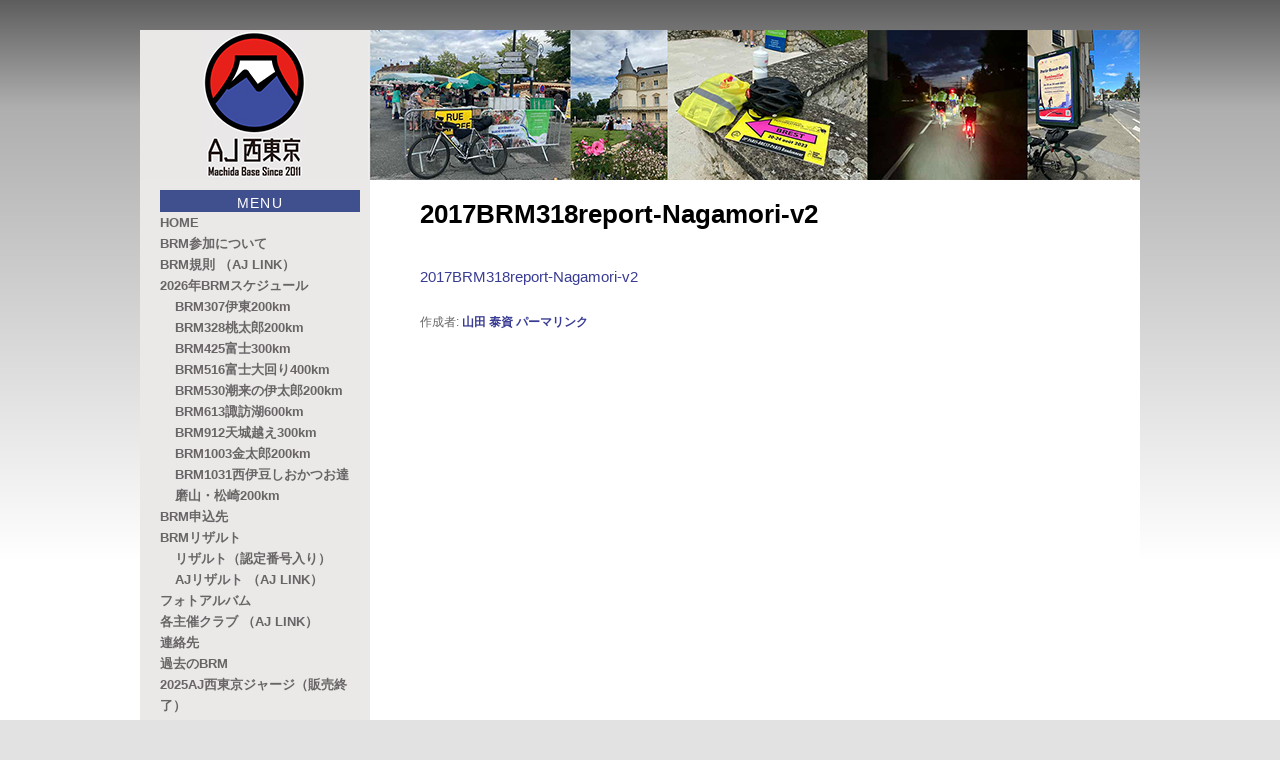

--- FILE ---
content_type: text/html; charset=UTF-8
request_url: https://ajnishitokyo.org/2017brm318report-nagamori-v2/
body_size: 10951
content:
<!DOCTYPE html>
<!--[if IE 6]>
<html id="ie6" lang="ja">
<![endif]-->
<!--[if IE 7]>
<html id="ie7" lang="ja">
<![endif]-->
<!--[if IE 8]>
<html id="ie8" lang="ja">
<![endif]-->
<!--[if !(IE 6) & !(IE 7) & !(IE 8)]><!-->
<html lang="ja">
<!--<![endif]-->
<head>
<meta charset="UTF-8" />
<meta name="viewport" content="width=device-width" />
<title>2017BRM318report-Nagamori-v2 | AJ西東京</title>
<link rel="profile" href="http://gmpg.org/xfn/11" />
<link rel="stylesheet" type="text/css" media="all" href="https://ajnishitokyo.org/17/wp-content/themes/ajnishitokyo/style.css" />
<link rel="pingback" href="https://ajnishitokyo.org/17/xmlrpc.php" />
<!--[if lt IE 9]>
<script src="https://ajnishitokyo.org/17/wp-content/themes/twentyeleven/js/html5.js" type="text/javascript"></script>
<![endif]-->
<meta name='robots' content='max-image-preview:large' />
	<style>img:is([sizes="auto" i], [sizes^="auto," i]) { contain-intrinsic-size: 3000px 1500px }</style>
	<link rel='dns-prefetch' href='//stats.wp.com' />
<link rel='dns-prefetch' href='//v0.wordpress.com' />
<link rel="alternate" type="application/rss+xml" title="AJ西東京 &raquo; フィード" href="https://ajnishitokyo.org/feed/" />
<link rel="alternate" type="application/rss+xml" title="AJ西東京 &raquo; コメントフィード" href="https://ajnishitokyo.org/comments/feed/" />
<script type="text/javascript">
/* <![CDATA[ */
window._wpemojiSettings = {"baseUrl":"https:\/\/s.w.org\/images\/core\/emoji\/16.0.1\/72x72\/","ext":".png","svgUrl":"https:\/\/s.w.org\/images\/core\/emoji\/16.0.1\/svg\/","svgExt":".svg","source":{"concatemoji":"https:\/\/ajnishitokyo.org\/17\/wp-includes\/js\/wp-emoji-release.min.js?ver=6.8.3"}};
/*! This file is auto-generated */
!function(s,n){var o,i,e;function c(e){try{var t={supportTests:e,timestamp:(new Date).valueOf()};sessionStorage.setItem(o,JSON.stringify(t))}catch(e){}}function p(e,t,n){e.clearRect(0,0,e.canvas.width,e.canvas.height),e.fillText(t,0,0);var t=new Uint32Array(e.getImageData(0,0,e.canvas.width,e.canvas.height).data),a=(e.clearRect(0,0,e.canvas.width,e.canvas.height),e.fillText(n,0,0),new Uint32Array(e.getImageData(0,0,e.canvas.width,e.canvas.height).data));return t.every(function(e,t){return e===a[t]})}function u(e,t){e.clearRect(0,0,e.canvas.width,e.canvas.height),e.fillText(t,0,0);for(var n=e.getImageData(16,16,1,1),a=0;a<n.data.length;a++)if(0!==n.data[a])return!1;return!0}function f(e,t,n,a){switch(t){case"flag":return n(e,"\ud83c\udff3\ufe0f\u200d\u26a7\ufe0f","\ud83c\udff3\ufe0f\u200b\u26a7\ufe0f")?!1:!n(e,"\ud83c\udde8\ud83c\uddf6","\ud83c\udde8\u200b\ud83c\uddf6")&&!n(e,"\ud83c\udff4\udb40\udc67\udb40\udc62\udb40\udc65\udb40\udc6e\udb40\udc67\udb40\udc7f","\ud83c\udff4\u200b\udb40\udc67\u200b\udb40\udc62\u200b\udb40\udc65\u200b\udb40\udc6e\u200b\udb40\udc67\u200b\udb40\udc7f");case"emoji":return!a(e,"\ud83e\udedf")}return!1}function g(e,t,n,a){var r="undefined"!=typeof WorkerGlobalScope&&self instanceof WorkerGlobalScope?new OffscreenCanvas(300,150):s.createElement("canvas"),o=r.getContext("2d",{willReadFrequently:!0}),i=(o.textBaseline="top",o.font="600 32px Arial",{});return e.forEach(function(e){i[e]=t(o,e,n,a)}),i}function t(e){var t=s.createElement("script");t.src=e,t.defer=!0,s.head.appendChild(t)}"undefined"!=typeof Promise&&(o="wpEmojiSettingsSupports",i=["flag","emoji"],n.supports={everything:!0,everythingExceptFlag:!0},e=new Promise(function(e){s.addEventListener("DOMContentLoaded",e,{once:!0})}),new Promise(function(t){var n=function(){try{var e=JSON.parse(sessionStorage.getItem(o));if("object"==typeof e&&"number"==typeof e.timestamp&&(new Date).valueOf()<e.timestamp+604800&&"object"==typeof e.supportTests)return e.supportTests}catch(e){}return null}();if(!n){if("undefined"!=typeof Worker&&"undefined"!=typeof OffscreenCanvas&&"undefined"!=typeof URL&&URL.createObjectURL&&"undefined"!=typeof Blob)try{var e="postMessage("+g.toString()+"("+[JSON.stringify(i),f.toString(),p.toString(),u.toString()].join(",")+"));",a=new Blob([e],{type:"text/javascript"}),r=new Worker(URL.createObjectURL(a),{name:"wpTestEmojiSupports"});return void(r.onmessage=function(e){c(n=e.data),r.terminate(),t(n)})}catch(e){}c(n=g(i,f,p,u))}t(n)}).then(function(e){for(var t in e)n.supports[t]=e[t],n.supports.everything=n.supports.everything&&n.supports[t],"flag"!==t&&(n.supports.everythingExceptFlag=n.supports.everythingExceptFlag&&n.supports[t]);n.supports.everythingExceptFlag=n.supports.everythingExceptFlag&&!n.supports.flag,n.DOMReady=!1,n.readyCallback=function(){n.DOMReady=!0}}).then(function(){return e}).then(function(){var e;n.supports.everything||(n.readyCallback(),(e=n.source||{}).concatemoji?t(e.concatemoji):e.wpemoji&&e.twemoji&&(t(e.twemoji),t(e.wpemoji)))}))}((window,document),window._wpemojiSettings);
/* ]]> */
</script>
<style id='wp-emoji-styles-inline-css' type='text/css'>

	img.wp-smiley, img.emoji {
		display: inline !important;
		border: none !important;
		box-shadow: none !important;
		height: 1em !important;
		width: 1em !important;
		margin: 0 0.07em !important;
		vertical-align: -0.1em !important;
		background: none !important;
		padding: 0 !important;
	}
</style>
<link rel='stylesheet' id='wp-block-library-css' href='https://ajnishitokyo.org/17/wp-includes/css/dist/block-library/style.min.css?ver=6.8.3' type='text/css' media='all' />
<style id='wp-block-library-theme-inline-css' type='text/css'>
.wp-block-audio :where(figcaption){color:#555;font-size:13px;text-align:center}.is-dark-theme .wp-block-audio :where(figcaption){color:#ffffffa6}.wp-block-audio{margin:0 0 1em}.wp-block-code{border:1px solid #ccc;border-radius:4px;font-family:Menlo,Consolas,monaco,monospace;padding:.8em 1em}.wp-block-embed :where(figcaption){color:#555;font-size:13px;text-align:center}.is-dark-theme .wp-block-embed :where(figcaption){color:#ffffffa6}.wp-block-embed{margin:0 0 1em}.blocks-gallery-caption{color:#555;font-size:13px;text-align:center}.is-dark-theme .blocks-gallery-caption{color:#ffffffa6}:root :where(.wp-block-image figcaption){color:#555;font-size:13px;text-align:center}.is-dark-theme :root :where(.wp-block-image figcaption){color:#ffffffa6}.wp-block-image{margin:0 0 1em}.wp-block-pullquote{border-bottom:4px solid;border-top:4px solid;color:currentColor;margin-bottom:1.75em}.wp-block-pullquote cite,.wp-block-pullquote footer,.wp-block-pullquote__citation{color:currentColor;font-size:.8125em;font-style:normal;text-transform:uppercase}.wp-block-quote{border-left:.25em solid;margin:0 0 1.75em;padding-left:1em}.wp-block-quote cite,.wp-block-quote footer{color:currentColor;font-size:.8125em;font-style:normal;position:relative}.wp-block-quote:where(.has-text-align-right){border-left:none;border-right:.25em solid;padding-left:0;padding-right:1em}.wp-block-quote:where(.has-text-align-center){border:none;padding-left:0}.wp-block-quote.is-large,.wp-block-quote.is-style-large,.wp-block-quote:where(.is-style-plain){border:none}.wp-block-search .wp-block-search__label{font-weight:700}.wp-block-search__button{border:1px solid #ccc;padding:.375em .625em}:where(.wp-block-group.has-background){padding:1.25em 2.375em}.wp-block-separator.has-css-opacity{opacity:.4}.wp-block-separator{border:none;border-bottom:2px solid;margin-left:auto;margin-right:auto}.wp-block-separator.has-alpha-channel-opacity{opacity:1}.wp-block-separator:not(.is-style-wide):not(.is-style-dots){width:100px}.wp-block-separator.has-background:not(.is-style-dots){border-bottom:none;height:1px}.wp-block-separator.has-background:not(.is-style-wide):not(.is-style-dots){height:2px}.wp-block-table{margin:0 0 1em}.wp-block-table td,.wp-block-table th{word-break:normal}.wp-block-table :where(figcaption){color:#555;font-size:13px;text-align:center}.is-dark-theme .wp-block-table :where(figcaption){color:#ffffffa6}.wp-block-video :where(figcaption){color:#555;font-size:13px;text-align:center}.is-dark-theme .wp-block-video :where(figcaption){color:#ffffffa6}.wp-block-video{margin:0 0 1em}:root :where(.wp-block-template-part.has-background){margin-bottom:0;margin-top:0;padding:1.25em 2.375em}
</style>
<style id='classic-theme-styles-inline-css' type='text/css'>
/*! This file is auto-generated */
.wp-block-button__link{color:#fff;background-color:#32373c;border-radius:9999px;box-shadow:none;text-decoration:none;padding:calc(.667em + 2px) calc(1.333em + 2px);font-size:1.125em}.wp-block-file__button{background:#32373c;color:#fff;text-decoration:none}
</style>
<link rel='stylesheet' id='mediaelement-css' href='https://ajnishitokyo.org/17/wp-includes/js/mediaelement/mediaelementplayer-legacy.min.css?ver=4.2.17' type='text/css' media='all' />
<link rel='stylesheet' id='wp-mediaelement-css' href='https://ajnishitokyo.org/17/wp-includes/js/mediaelement/wp-mediaelement.min.css?ver=6.8.3' type='text/css' media='all' />
<style id='jetpack-sharing-buttons-style-inline-css' type='text/css'>
.jetpack-sharing-buttons__services-list{display:flex;flex-direction:row;flex-wrap:wrap;gap:0;list-style-type:none;margin:5px;padding:0}.jetpack-sharing-buttons__services-list.has-small-icon-size{font-size:12px}.jetpack-sharing-buttons__services-list.has-normal-icon-size{font-size:16px}.jetpack-sharing-buttons__services-list.has-large-icon-size{font-size:24px}.jetpack-sharing-buttons__services-list.has-huge-icon-size{font-size:36px}@media print{.jetpack-sharing-buttons__services-list{display:none!important}}.editor-styles-wrapper .wp-block-jetpack-sharing-buttons{gap:0;padding-inline-start:0}ul.jetpack-sharing-buttons__services-list.has-background{padding:1.25em 2.375em}
</style>
<style id='global-styles-inline-css' type='text/css'>
:root{--wp--preset--aspect-ratio--square: 1;--wp--preset--aspect-ratio--4-3: 4/3;--wp--preset--aspect-ratio--3-4: 3/4;--wp--preset--aspect-ratio--3-2: 3/2;--wp--preset--aspect-ratio--2-3: 2/3;--wp--preset--aspect-ratio--16-9: 16/9;--wp--preset--aspect-ratio--9-16: 9/16;--wp--preset--color--black: #000;--wp--preset--color--cyan-bluish-gray: #abb8c3;--wp--preset--color--white: #fff;--wp--preset--color--pale-pink: #f78da7;--wp--preset--color--vivid-red: #cf2e2e;--wp--preset--color--luminous-vivid-orange: #ff6900;--wp--preset--color--luminous-vivid-amber: #fcb900;--wp--preset--color--light-green-cyan: #7bdcb5;--wp--preset--color--vivid-green-cyan: #00d084;--wp--preset--color--pale-cyan-blue: #8ed1fc;--wp--preset--color--vivid-cyan-blue: #0693e3;--wp--preset--color--vivid-purple: #9b51e0;--wp--preset--color--blue: #1982d1;--wp--preset--color--dark-gray: #373737;--wp--preset--color--medium-gray: #666;--wp--preset--color--light-gray: #e2e2e2;--wp--preset--gradient--vivid-cyan-blue-to-vivid-purple: linear-gradient(135deg,rgba(6,147,227,1) 0%,rgb(155,81,224) 100%);--wp--preset--gradient--light-green-cyan-to-vivid-green-cyan: linear-gradient(135deg,rgb(122,220,180) 0%,rgb(0,208,130) 100%);--wp--preset--gradient--luminous-vivid-amber-to-luminous-vivid-orange: linear-gradient(135deg,rgba(252,185,0,1) 0%,rgba(255,105,0,1) 100%);--wp--preset--gradient--luminous-vivid-orange-to-vivid-red: linear-gradient(135deg,rgba(255,105,0,1) 0%,rgb(207,46,46) 100%);--wp--preset--gradient--very-light-gray-to-cyan-bluish-gray: linear-gradient(135deg,rgb(238,238,238) 0%,rgb(169,184,195) 100%);--wp--preset--gradient--cool-to-warm-spectrum: linear-gradient(135deg,rgb(74,234,220) 0%,rgb(151,120,209) 20%,rgb(207,42,186) 40%,rgb(238,44,130) 60%,rgb(251,105,98) 80%,rgb(254,248,76) 100%);--wp--preset--gradient--blush-light-purple: linear-gradient(135deg,rgb(255,206,236) 0%,rgb(152,150,240) 100%);--wp--preset--gradient--blush-bordeaux: linear-gradient(135deg,rgb(254,205,165) 0%,rgb(254,45,45) 50%,rgb(107,0,62) 100%);--wp--preset--gradient--luminous-dusk: linear-gradient(135deg,rgb(255,203,112) 0%,rgb(199,81,192) 50%,rgb(65,88,208) 100%);--wp--preset--gradient--pale-ocean: linear-gradient(135deg,rgb(255,245,203) 0%,rgb(182,227,212) 50%,rgb(51,167,181) 100%);--wp--preset--gradient--electric-grass: linear-gradient(135deg,rgb(202,248,128) 0%,rgb(113,206,126) 100%);--wp--preset--gradient--midnight: linear-gradient(135deg,rgb(2,3,129) 0%,rgb(40,116,252) 100%);--wp--preset--font-size--small: 13px;--wp--preset--font-size--medium: 20px;--wp--preset--font-size--large: 36px;--wp--preset--font-size--x-large: 42px;--wp--preset--spacing--20: 0.44rem;--wp--preset--spacing--30: 0.67rem;--wp--preset--spacing--40: 1rem;--wp--preset--spacing--50: 1.5rem;--wp--preset--spacing--60: 2.25rem;--wp--preset--spacing--70: 3.38rem;--wp--preset--spacing--80: 5.06rem;--wp--preset--shadow--natural: 6px 6px 9px rgba(0, 0, 0, 0.2);--wp--preset--shadow--deep: 12px 12px 50px rgba(0, 0, 0, 0.4);--wp--preset--shadow--sharp: 6px 6px 0px rgba(0, 0, 0, 0.2);--wp--preset--shadow--outlined: 6px 6px 0px -3px rgba(255, 255, 255, 1), 6px 6px rgba(0, 0, 0, 1);--wp--preset--shadow--crisp: 6px 6px 0px rgba(0, 0, 0, 1);}:where(.is-layout-flex){gap: 0.5em;}:where(.is-layout-grid){gap: 0.5em;}body .is-layout-flex{display: flex;}.is-layout-flex{flex-wrap: wrap;align-items: center;}.is-layout-flex > :is(*, div){margin: 0;}body .is-layout-grid{display: grid;}.is-layout-grid > :is(*, div){margin: 0;}:where(.wp-block-columns.is-layout-flex){gap: 2em;}:where(.wp-block-columns.is-layout-grid){gap: 2em;}:where(.wp-block-post-template.is-layout-flex){gap: 1.25em;}:where(.wp-block-post-template.is-layout-grid){gap: 1.25em;}.has-black-color{color: var(--wp--preset--color--black) !important;}.has-cyan-bluish-gray-color{color: var(--wp--preset--color--cyan-bluish-gray) !important;}.has-white-color{color: var(--wp--preset--color--white) !important;}.has-pale-pink-color{color: var(--wp--preset--color--pale-pink) !important;}.has-vivid-red-color{color: var(--wp--preset--color--vivid-red) !important;}.has-luminous-vivid-orange-color{color: var(--wp--preset--color--luminous-vivid-orange) !important;}.has-luminous-vivid-amber-color{color: var(--wp--preset--color--luminous-vivid-amber) !important;}.has-light-green-cyan-color{color: var(--wp--preset--color--light-green-cyan) !important;}.has-vivid-green-cyan-color{color: var(--wp--preset--color--vivid-green-cyan) !important;}.has-pale-cyan-blue-color{color: var(--wp--preset--color--pale-cyan-blue) !important;}.has-vivid-cyan-blue-color{color: var(--wp--preset--color--vivid-cyan-blue) !important;}.has-vivid-purple-color{color: var(--wp--preset--color--vivid-purple) !important;}.has-black-background-color{background-color: var(--wp--preset--color--black) !important;}.has-cyan-bluish-gray-background-color{background-color: var(--wp--preset--color--cyan-bluish-gray) !important;}.has-white-background-color{background-color: var(--wp--preset--color--white) !important;}.has-pale-pink-background-color{background-color: var(--wp--preset--color--pale-pink) !important;}.has-vivid-red-background-color{background-color: var(--wp--preset--color--vivid-red) !important;}.has-luminous-vivid-orange-background-color{background-color: var(--wp--preset--color--luminous-vivid-orange) !important;}.has-luminous-vivid-amber-background-color{background-color: var(--wp--preset--color--luminous-vivid-amber) !important;}.has-light-green-cyan-background-color{background-color: var(--wp--preset--color--light-green-cyan) !important;}.has-vivid-green-cyan-background-color{background-color: var(--wp--preset--color--vivid-green-cyan) !important;}.has-pale-cyan-blue-background-color{background-color: var(--wp--preset--color--pale-cyan-blue) !important;}.has-vivid-cyan-blue-background-color{background-color: var(--wp--preset--color--vivid-cyan-blue) !important;}.has-vivid-purple-background-color{background-color: var(--wp--preset--color--vivid-purple) !important;}.has-black-border-color{border-color: var(--wp--preset--color--black) !important;}.has-cyan-bluish-gray-border-color{border-color: var(--wp--preset--color--cyan-bluish-gray) !important;}.has-white-border-color{border-color: var(--wp--preset--color--white) !important;}.has-pale-pink-border-color{border-color: var(--wp--preset--color--pale-pink) !important;}.has-vivid-red-border-color{border-color: var(--wp--preset--color--vivid-red) !important;}.has-luminous-vivid-orange-border-color{border-color: var(--wp--preset--color--luminous-vivid-orange) !important;}.has-luminous-vivid-amber-border-color{border-color: var(--wp--preset--color--luminous-vivid-amber) !important;}.has-light-green-cyan-border-color{border-color: var(--wp--preset--color--light-green-cyan) !important;}.has-vivid-green-cyan-border-color{border-color: var(--wp--preset--color--vivid-green-cyan) !important;}.has-pale-cyan-blue-border-color{border-color: var(--wp--preset--color--pale-cyan-blue) !important;}.has-vivid-cyan-blue-border-color{border-color: var(--wp--preset--color--vivid-cyan-blue) !important;}.has-vivid-purple-border-color{border-color: var(--wp--preset--color--vivid-purple) !important;}.has-vivid-cyan-blue-to-vivid-purple-gradient-background{background: var(--wp--preset--gradient--vivid-cyan-blue-to-vivid-purple) !important;}.has-light-green-cyan-to-vivid-green-cyan-gradient-background{background: var(--wp--preset--gradient--light-green-cyan-to-vivid-green-cyan) !important;}.has-luminous-vivid-amber-to-luminous-vivid-orange-gradient-background{background: var(--wp--preset--gradient--luminous-vivid-amber-to-luminous-vivid-orange) !important;}.has-luminous-vivid-orange-to-vivid-red-gradient-background{background: var(--wp--preset--gradient--luminous-vivid-orange-to-vivid-red) !important;}.has-very-light-gray-to-cyan-bluish-gray-gradient-background{background: var(--wp--preset--gradient--very-light-gray-to-cyan-bluish-gray) !important;}.has-cool-to-warm-spectrum-gradient-background{background: var(--wp--preset--gradient--cool-to-warm-spectrum) !important;}.has-blush-light-purple-gradient-background{background: var(--wp--preset--gradient--blush-light-purple) !important;}.has-blush-bordeaux-gradient-background{background: var(--wp--preset--gradient--blush-bordeaux) !important;}.has-luminous-dusk-gradient-background{background: var(--wp--preset--gradient--luminous-dusk) !important;}.has-pale-ocean-gradient-background{background: var(--wp--preset--gradient--pale-ocean) !important;}.has-electric-grass-gradient-background{background: var(--wp--preset--gradient--electric-grass) !important;}.has-midnight-gradient-background{background: var(--wp--preset--gradient--midnight) !important;}.has-small-font-size{font-size: var(--wp--preset--font-size--small) !important;}.has-medium-font-size{font-size: var(--wp--preset--font-size--medium) !important;}.has-large-font-size{font-size: var(--wp--preset--font-size--large) !important;}.has-x-large-font-size{font-size: var(--wp--preset--font-size--x-large) !important;}
:where(.wp-block-post-template.is-layout-flex){gap: 1.25em;}:where(.wp-block-post-template.is-layout-grid){gap: 1.25em;}
:where(.wp-block-columns.is-layout-flex){gap: 2em;}:where(.wp-block-columns.is-layout-grid){gap: 2em;}
:root :where(.wp-block-pullquote){font-size: 1.5em;line-height: 1.6;}
</style>
<link rel='stylesheet' id='bbp-default-css' href='https://ajnishitokyo.org/17/wp-content/plugins/bbpress/templates/default/css/bbpress.min.css?ver=2.6.13' type='text/css' media='all' />
<link rel='stylesheet' id='embedpress-style-css' href='https://ajnishitokyo.org/17/wp-content/plugins/embedpress/assets/css/embedpress.css?ver=4.2.7' type='text/css' media='all' />
<link rel='stylesheet' id='twentyeleven-block-style-css' href='https://ajnishitokyo.org/17/wp-content/themes/twentyeleven/blocks.css?ver=20240703' type='text/css' media='all' />
<link rel='stylesheet' id='gdatt-attachments-css' href='https://ajnishitokyo.org/17/wp-content/plugins/gd-bbpress-attachments/css/front.min.css?ver=4.9_b2800_free' type='text/css' media='all' />
<link rel='stylesheet' id='dashicons-css' href='https://ajnishitokyo.org/17/wp-includes/css/dashicons.min.css?ver=6.8.3' type='text/css' media='all' />
<script type="text/javascript" src="https://ajnishitokyo.org/17/wp-content/plugins/svg-support/vendor/DOMPurify/DOMPurify.min.js?ver=2.5.8" id="bodhi-dompurify-library-js"></script>
<script type="text/javascript" src="https://ajnishitokyo.org/17/wp-includes/js/jquery/jquery.min.js?ver=3.7.1" id="jquery-core-js"></script>
<script type="text/javascript" src="https://ajnishitokyo.org/17/wp-includes/js/jquery/jquery-migrate.min.js?ver=3.4.1" id="jquery-migrate-js"></script>
<script type="text/javascript" id="bodhi_svg_inline-js-extra">
/* <![CDATA[ */
var svgSettings = {"skipNested":""};
/* ]]> */
</script>
<script type="text/javascript" src="https://ajnishitokyo.org/17/wp-content/plugins/svg-support/js/min/svgs-inline-min.js" id="bodhi_svg_inline-js"></script>
<script type="text/javascript" id="bodhi_svg_inline-js-after">
/* <![CDATA[ */
cssTarget={"Bodhi":"img.style-svg","ForceInlineSVG":"style-svg"};ForceInlineSVGActive="false";frontSanitizationEnabled="on";
/* ]]> */
</script>
<link rel="https://api.w.org/" href="https://ajnishitokyo.org/wp-json/" /><link rel="alternate" title="JSON" type="application/json" href="https://ajnishitokyo.org/wp-json/wp/v2/media/2050" /><link rel="EditURI" type="application/rsd+xml" title="RSD" href="https://ajnishitokyo.org/17/xmlrpc.php?rsd" />
<meta name="generator" content="WordPress 6.8.3" />
<link rel='shortlink' href='https://wp.me/aaBCPQ-x4' />
<!-- Favicon Rotator -->
<link rel="shortcut icon" href="https://ajnishitokyo.org/17/wp-content/uploads/favicon-16x16.ico" />
<!-- End Favicon Rotator -->
	<style>img#wpstats{display:none}</style>
			<style>
		/* Link color */
		a,
		#site-title a:focus,
		#site-title a:hover,
		#site-title a:active,
		.entry-title a:hover,
		.entry-title a:focus,
		.entry-title a:active,
		.widget_twentyeleven_ephemera .comments-link a:hover,
		section.recent-posts .other-recent-posts a[rel="bookmark"]:hover,
		section.recent-posts .other-recent-posts .comments-link a:hover,
		.format-image footer.entry-meta a:hover,
		#site-generator a:hover {
			color: #393c93;
		}
		section.recent-posts .other-recent-posts .comments-link a:hover {
			border-color: #393c93;
		}
		article.feature-image.small .entry-summary p a:hover,
		.entry-header .comments-link a:hover,
		.entry-header .comments-link a:focus,
		.entry-header .comments-link a:active,
		.feature-slider a.active {
			background-color: #393c93;
		}
	</style>
	<style type="text/css">.broken_link, a.broken_link {
	text-decoration: line-through;
}</style>		<style type="text/css" id="twentyeleven-header-css">
				#site-title,
		#site-description {
			position: absolute;
			clip-path: inset(50%);
		}
				</style>
		<style type="text/css" id="custom-background-css">
body.custom-background { background-image: url("https://ajnishitokyo.org/16/wp-content/uploads/2014/10/wallppr005.gif"); background-position: left top; background-size: auto; background-repeat: repeat; background-attachment: fixed; }
</style>
			<style type="text/css" id="wp-custom-css">
			.blink {
	-webkit-animation: blink 1s ease infinite;
	animation: blink 1s ease infinite;
}
@-webkit-keyframes blink {
	0% {opacity: 0;}
	100% {opacity: 1;}
}
@keyframes blink {
	0% {opacity: 0;}
	100% {opacity: 1;}
}		</style>
		</head>

<body class="attachment wp-singular attachment-template-default single single-attachment postid-2050 attachmentid-2050 attachment-pdf custom-background wp-embed-responsive wp-theme-twentyeleven wp-child-theme-ajnishitokyo singular two-column left-sidebar">
<div id="page" class="hfeed">
	<header id="branding" role="banner">
			<hgroup>
				<h1 id="site-title"><span><a href="https://ajnishitokyo.org/" rel="home">AJ西東京</a></span></h1>
				<h2 id="site-description">このサイトは、オダックスジャパン西東京主催のブルベ情報を発信しています。XServer</h2>
			</hgroup>

						<!-- /* <a href="https://ajnishitokyo.org/"> */ -->
			<!-- <a href="https://ajnishitokyo.org/17/wp-content/uploads/ajnt_logo.svg"> -->
							<a href="https://ajnishitokyo.org/">
			

									<img src="https://ajnishitokyo.org/17/wp-content/uploads/header2024_1000-2.jpg" width="1000" height="150" alt="AJ西東京" />
							</a>
			
							<div class="only-search with-image">
					<form method="get" id="searchform" action="https://ajnishitokyo.org/">
		<label for="s" class="assistive-text">検索</label>
		<input type="text" class="field" name="s" id="s" placeholder="検索" />
		<input type="submit" class="submit" name="submit" id="searchsubmit" value="検索" />
	</form>
				</div>
			
			<nav id="access" role="navigation">
				<h3 class="assistive-text">メインメニュー</h3>
								<div class="skip-link"><a class="assistive-text" href="#content">メインコンテンツへ移動</a></div>
												<div class="menu-aj%e8%a5%bf%e6%9d%b1%e4%ba%ac2026%e3%83%a1%e3%82%a4%e3%83%b3%e3%83%a1%e3%83%8b%e3%83%a5%e3%83%bc-container"><ul id="menu-aj%e8%a5%bf%e6%9d%b1%e4%ba%ac2026%e3%83%a1%e3%82%a4%e3%83%b3%e3%83%a1%e3%83%8b%e3%83%a5%e3%83%bc" class="menu"><li id="menu-item-8743" class="menu-item menu-item-type-custom menu-item-object-custom menu-item-home menu-item-8743"><a href="https://ajnishitokyo.org/">HOME</a></li>
<li id="menu-item-8744" class="menu-item menu-item-type-post_type menu-item-object-page menu-item-8744"><a href="https://ajnishitokyo.org/notice/">BRM参加について</a></li>
<li id="menu-item-8745" class="menu-item menu-item-type-custom menu-item-object-custom menu-item-8745"><a href="http://www.audax-japan.org/brevet/brm/brm-part-regulation/">BRM規則 （AJ LINK）</a></li>
<li id="menu-item-8765" class="menu-item menu-item-type-post_type menu-item-object-page menu-item-has-children menu-item-8765"><a href="https://ajnishitokyo.org/2026brm/">2026年BRMスケジュール</a>
<ul class="sub-menu">
	<li id="menu-item-8772" class="menu-item menu-item-type-post_type menu-item-object-page menu-item-8772"><a href="https://ajnishitokyo.org/2026brm/brm307/">BRM307伊東200km</a></li>
	<li id="menu-item-8771" class="menu-item menu-item-type-post_type menu-item-object-page menu-item-8771"><a href="https://ajnishitokyo.org/2026brm/brm328/">BRM328桃太郎200km</a></li>
	<li id="menu-item-8769" class="menu-item menu-item-type-post_type menu-item-object-page menu-item-8769"><a href="https://ajnishitokyo.org/2026brm/brm425/">BRM425富士300km</a></li>
	<li id="menu-item-8770" class="menu-item menu-item-type-post_type menu-item-object-page menu-item-8770"><a href="https://ajnishitokyo.org/2026brm/brm516/">BRM516富士大回り400km</a></li>
	<li id="menu-item-8768" class="menu-item menu-item-type-post_type menu-item-object-page menu-item-8768"><a href="https://ajnishitokyo.org/2026brm/brm530/">BRM530潮来の伊太郎200km</a></li>
	<li id="menu-item-8767" class="menu-item menu-item-type-post_type menu-item-object-page menu-item-8767"><a href="https://ajnishitokyo.org/2026brm/brm613/">BRM613諏訪湖600km</a></li>
	<li id="menu-item-8766" class="menu-item menu-item-type-post_type menu-item-object-page menu-item-8766"><a href="https://ajnishitokyo.org/2026brm/brm912/">BRM912天城越え300km</a></li>
	<li id="menu-item-8774" class="menu-item menu-item-type-post_type menu-item-object-page menu-item-8774"><a href="https://ajnishitokyo.org/2026brm/brm1004/">BRM1003金太郎200km</a></li>
	<li id="menu-item-8773" class="menu-item menu-item-type-post_type menu-item-object-page menu-item-8773"><a href="https://ajnishitokyo.org/2026brm/brm1031/">BRM1031西伊豆しおかつお達磨山・松崎200km</a></li>
</ul>
</li>
<li id="menu-item-8756" class="menu-item menu-item-type-post_type menu-item-object-page menu-item-8756"><a href="https://ajnishitokyo.org/entry/">BRM申込先</a></li>
<li id="menu-item-8757" class="menu-item menu-item-type-custom menu-item-object-custom menu-item-has-children menu-item-8757"><a href="/homologation">BRMリザルト</a>
<ul class="sub-menu">
	<li id="menu-item-8758" class="menu-item menu-item-type-post_type menu-item-object-page menu-item-8758"><a href="https://ajnishitokyo.org/homologation-2/">リザルト（認定番号入り）</a></li>
	<li id="menu-item-8759" class="menu-item menu-item-type-custom menu-item-object-custom menu-item-8759"><a href="https://www.audax-japan.org/result-db/">AJリザルト （AJ LINK）</a></li>
</ul>
</li>
<li id="menu-item-8760" class="menu-item menu-item-type-post_type menu-item-object-page menu-item-8760"><a href="https://ajnishitokyo.org/photos/">フォトアルバム</a></li>
<li id="menu-item-8761" class="menu-item menu-item-type-custom menu-item-object-custom menu-item-8761"><a href="http://www.audax-japan.org/aj/organizers/">各主催クラブ （AJ LINK）</a></li>
<li id="menu-item-8762" class="menu-item menu-item-type-post_type menu-item-object-page menu-item-8762"><a href="https://ajnishitokyo.org/contact/">連絡先</a></li>
<li id="menu-item-8763" class="menu-item menu-item-type-post_type menu-item-object-page menu-item-8763"><a href="https://ajnishitokyo.org/pastbrm/">過去のBRM</a></li>
<li id="menu-item-8764" class="menu-item menu-item-type-post_type menu-item-object-page menu-item-8764"><a href="https://ajnishitokyo.org/ajnishitokyo-jersey-2025/">2025AJ西東京ジャージ（販売終了）</a></li>
</ul></div>			</nav><!-- #access -->
	</header><!-- #branding -->


	<div id="main">

		<div id="primary">
			<div id="content" role="main">

				
					<nav id="nav-single">
						<h3 class="assistive-text">投稿ナビゲーション</h3>
						<span class="nav-previous"><a href="https://ajnishitokyo.org/2017brm318report-nagamori-v2/" rel="prev"><span class="meta-nav">&larr;</span> 前へ</a></span>
						<span class="nav-next"></span>
					</nav><!-- #nav-single -->

					
<article id="post-2050" class="post-2050 attachment type-attachment status-inherit hentry">
	<header class="entry-header">
		<h1 class="entry-title">2017BRM318report-Nagamori-v2</h1>

			</header><!-- .entry-header -->

	<div class="entry-content">
		<p class="attachment"><a href='https://ajnishitokyo.org/17/wp-content/uploads/2017/BRM318/2017BRM318report-Nagamori-v2.pdf'>2017BRM318report-Nagamori-v2</a></p>
			</div><!-- .entry-content -->

	<footer class="entry-meta">
		作成者: <a href="https://ajnishitokyo.org/author/yamadat-nishitokyo/">山田 泰資</a> <a href="https://ajnishitokyo.org/2017brm318report-nagamori-v2/" title="2017BRM318report-Nagamori-v2 へのパーマリンク" rel="bookmark">パーマリンク</a>
		
			</footer><!-- .entry-meta -->
</article><!-- #post-2050 -->

						<div id="comments">
	
	
	
	
</div><!-- #comments -->

				
			</div><!-- #content -->
		</div><!-- #primary -->
		<div id="secondary" class="widget-area" role="complementary">
			<aside id="nav_menu-3" class="widget widget_nav_menu"><h3 class="widget-title">MENU</h3><div class="menu-aj%e8%a5%bf%e6%9d%b1%e4%ba%ac2026%e3%83%a1%e3%82%a4%e3%83%b3%e3%83%a1%e3%83%8b%e3%83%a5%e3%83%bc-container"><ul id="menu-aj%e8%a5%bf%e6%9d%b1%e4%ba%ac2026%e3%83%a1%e3%82%a4%e3%83%b3%e3%83%a1%e3%83%8b%e3%83%a5%e3%83%bc-1" class="menu"><li class="menu-item menu-item-type-custom menu-item-object-custom menu-item-home menu-item-8743"><a href="https://ajnishitokyo.org/">HOME</a></li>
<li class="menu-item menu-item-type-post_type menu-item-object-page menu-item-8744"><a href="https://ajnishitokyo.org/notice/">BRM参加について</a></li>
<li class="menu-item menu-item-type-custom menu-item-object-custom menu-item-8745"><a href="http://www.audax-japan.org/brevet/brm/brm-part-regulation/">BRM規則 （AJ LINK）</a></li>
<li class="menu-item menu-item-type-post_type menu-item-object-page menu-item-has-children menu-item-8765"><a href="https://ajnishitokyo.org/2026brm/">2026年BRMスケジュール</a>
<ul class="sub-menu">
	<li class="menu-item menu-item-type-post_type menu-item-object-page menu-item-8772"><a href="https://ajnishitokyo.org/2026brm/brm307/">BRM307伊東200km</a></li>
	<li class="menu-item menu-item-type-post_type menu-item-object-page menu-item-8771"><a href="https://ajnishitokyo.org/2026brm/brm328/">BRM328桃太郎200km</a></li>
	<li class="menu-item menu-item-type-post_type menu-item-object-page menu-item-8769"><a href="https://ajnishitokyo.org/2026brm/brm425/">BRM425富士300km</a></li>
	<li class="menu-item menu-item-type-post_type menu-item-object-page menu-item-8770"><a href="https://ajnishitokyo.org/2026brm/brm516/">BRM516富士大回り400km</a></li>
	<li class="menu-item menu-item-type-post_type menu-item-object-page menu-item-8768"><a href="https://ajnishitokyo.org/2026brm/brm530/">BRM530潮来の伊太郎200km</a></li>
	<li class="menu-item menu-item-type-post_type menu-item-object-page menu-item-8767"><a href="https://ajnishitokyo.org/2026brm/brm613/">BRM613諏訪湖600km</a></li>
	<li class="menu-item menu-item-type-post_type menu-item-object-page menu-item-8766"><a href="https://ajnishitokyo.org/2026brm/brm912/">BRM912天城越え300km</a></li>
	<li class="menu-item menu-item-type-post_type menu-item-object-page menu-item-8774"><a href="https://ajnishitokyo.org/2026brm/brm1004/">BRM1003金太郎200km</a></li>
	<li class="menu-item menu-item-type-post_type menu-item-object-page menu-item-8773"><a href="https://ajnishitokyo.org/2026brm/brm1031/">BRM1031西伊豆しおかつお達磨山・松崎200km</a></li>
</ul>
</li>
<li class="menu-item menu-item-type-post_type menu-item-object-page menu-item-8756"><a href="https://ajnishitokyo.org/entry/">BRM申込先</a></li>
<li class="menu-item menu-item-type-custom menu-item-object-custom menu-item-has-children menu-item-8757"><a href="/homologation">BRMリザルト</a>
<ul class="sub-menu">
	<li class="menu-item menu-item-type-post_type menu-item-object-page menu-item-8758"><a href="https://ajnishitokyo.org/homologation-2/">リザルト（認定番号入り）</a></li>
	<li class="menu-item menu-item-type-custom menu-item-object-custom menu-item-8759"><a href="https://www.audax-japan.org/result-db/">AJリザルト （AJ LINK）</a></li>
</ul>
</li>
<li class="menu-item menu-item-type-post_type menu-item-object-page menu-item-8760"><a href="https://ajnishitokyo.org/photos/">フォトアルバム</a></li>
<li class="menu-item menu-item-type-custom menu-item-object-custom menu-item-8761"><a href="http://www.audax-japan.org/aj/organizers/">各主催クラブ （AJ LINK）</a></li>
<li class="menu-item menu-item-type-post_type menu-item-object-page menu-item-8762"><a href="https://ajnishitokyo.org/contact/">連絡先</a></li>
<li class="menu-item menu-item-type-post_type menu-item-object-page menu-item-8763"><a href="https://ajnishitokyo.org/pastbrm/">過去のBRM</a></li>
<li class="menu-item menu-item-type-post_type menu-item-object-page menu-item-8764"><a href="https://ajnishitokyo.org/ajnishitokyo-jersey-2025/">2025AJ西東京ジャージ（販売終了）</a></li>
</ul></div></aside><aside id="search-2" class="widget widget_search">	<form method="get" id="searchform" action="https://ajnishitokyo.org/">
		<label for="s" class="assistive-text">検索</label>
		<input type="text" class="field" name="s" id="s" placeholder="検索" />
		<input type="submit" class="submit" name="submit" id="searchsubmit" value="検索" />
	</form>
</aside>
		<aside id="recent-posts-2" class="widget widget_recent_entries">
		<h3 class="widget-title">最近の投稿</h3>
		<ul>
											<li>
					<a href="https://ajnishitokyo.org/2026/01/brm307%e8%a5%bf%e6%9d%b1%e4%ba%ac200km%e4%bc%8a%e6%9d%b1%ef%bc%9a%e3%82%a8%e3%83%b3%e3%83%88%e3%83%aa%e3%83%bc%e9%96%8b%e5%a7%8b%e3%81%97%e3%81%a6%e3%81%84%e3%81%be%e3%81%99-2-2/">2026BRM425西東京300km富士：エントリー開始しました</a>
											<span class="post-date">2026-01-25</span>
									</li>
											<li>
					<a href="https://ajnishitokyo.org/2026/01/brm307%e8%a5%bf%e6%9d%b1%e4%ba%ac200km%e4%bc%8a%e6%9d%b1%ef%bc%9a%e3%82%a8%e3%83%b3%e3%83%88%e3%83%aa%e3%83%bc%e9%96%8b%e5%a7%8b%e3%81%97%e3%81%a6%e3%81%84%e3%81%be%e3%81%99-2/">2026BRM328西東京200km桃太郎：エントリー募集中です</a>
											<span class="post-date">2026-01-25</span>
									</li>
											<li>
					<a href="https://ajnishitokyo.org/2025/12/brm307%e8%a5%bf%e6%9d%b1%e4%ba%ac200km%e4%bc%8a%e6%9d%b1%ef%bc%9a%e3%82%a8%e3%83%b3%e3%83%88%e3%83%aa%e3%83%bc%e9%96%8b%e5%a7%8b%e3%81%97%e3%81%a6%e3%81%84%e3%81%be%e3%81%99/">2026BRM307西東京200km伊東：エントリー開始しています</a>
											<span class="post-date">2025-12-08</span>
									</li>
											<li>
					<a href="https://ajnishitokyo.org/2025/12/2026%e3%82%b9%e3%83%9d%e3%83%bc%e3%83%84%e3%82%a8%e3%83%b3%e3%83%88%e3%83%aa%e3%83%bc%e5%85%ac%e9%96%8b/">2026年スポーツエントリー公開</a>
											<span class="post-date">2025-12-05</span>
									</li>
											<li>
					<a href="https://ajnishitokyo.org/2025/11/2026%e5%b9%b4%e3%81%aeaj%e8%a5%bf%e6%9d%b1%e4%ba%ac%e4%b8%bb%e5%82%ac%e3%83%96%e3%83%ab%e3%83%99/">2026年のAJ西東京主催ブルベ</a>
											<span class="post-date">2025-11-29</span>
									</li>
											<li>
					<a href="https://ajnishitokyo.org/2025/11/2025%e5%b9%b4%e5%be%8c%e5%8d%8abrm%e3%83%aa%e3%82%b6%e3%83%ab%e3%83%88%e3%83%bb%e3%83%95%e3%82%a9%e3%83%88%e3%82%a2%e3%83%ab%e3%83%90%e3%83%a0%e5%85%ac%e9%96%8b/">2025年後半BRMリザルト・フォトアルバム公開</a>
											<span class="post-date">2025-11-09</span>
									</li>
											<li>
					<a href="https://ajnishitokyo.org/2025/10/brm1025%e8%a5%bf%e6%9d%b1%e4%ba%ac200km%e3%81%97%e3%81%8a%e3%81%8b%e3%81%a4%e3%81%8a%ef%bc%9a%e6%98%8e%e6%97%a524%e6%99%82%e3%82%a8%e3%83%b3%e3%83%88%e3%83%aa%e3%83%bc%e7%b7%a0%e5%88%87%e3%81%a7/">BRM1025西東京200kmしおかつお：明日24時エントリー締切です</a>
											<span class="post-date">2025-10-03</span>
									</li>
											<li>
					<a href="https://ajnishitokyo.org/2025/09/brm1025%e8%a5%bf%e6%9d%b1%e4%ba%ac200%e3%81%97%e3%81%8a%e3%81%8b%e3%81%a4%e3%81%8a-%e3%82%b3%e3%83%bc%e3%82%b9%e7%b4%b9%e4%bb%8b%e7%b7%a0%e5%88%87%e8%bf%ab%e3%82%8b/">BRM1025西東京200しおかつお コース紹介&#038;締切迫る</a>
											<span class="post-date">2025-09-28</span>
									</li>
											<li>
					<a href="https://ajnishitokyo.org/2025/09/brm1025%e8%a5%bf%e6%9d%b1%e4%ba%ac200%e3%81%97%e3%81%8a%e3%81%8b%e3%81%a4%e3%81%8a%e6%9d%be%e5%b4%8e-%e3%82%b4%e3%83%bc%e3%83%abpc%e5%a4%89%e6%9b%b4%e5%8f%8a%e3%81%b3%e3%82%b3%e3%83%bc%e3%82%b9/">BRM1025西東京200しおかつお松崎 ゴールPC変更及びコース微修正</a>
											<span class="post-date">2025-09-25</span>
									</li>
											<li>
					<a href="https://ajnishitokyo.org/2025/09/brm1004-%e9%87%91%e5%a4%aa%e9%83%8e-gps%e3%83%87%e3%83%bc%e3%82%bf%e3%81%ab%e8%aa%a4%e3%82%8a%e3%81%8c%e3%81%82%e3%82%8a%e3%81%be%e3%81%97%e3%81%9f/">BRM1004 金太郎 GPSデータに誤りがありました</a>
											<span class="post-date">2025-09-22</span>
									</li>
											<li>
					<a href="https://ajnishitokyo.org/2025/09/brm1004%e9%87%91%e5%a4%aa%e9%83%8e200km%ef%bc%9a%e6%9c%ac%e6%97%a524%e6%99%82%e3%82%a8%e3%83%b3%e3%83%88%e3%83%aa%e3%83%bc%e7%b7%a0%e5%88%87%e3%81%a7%e3%81%99/">BRM1004金太郎200km：本日24時エントリー締切です</a>
											<span class="post-date">2025-09-13</span>
									</li>
											<li>
					<a href="https://ajnishitokyo.org/2025/09/brm1004%e9%87%91%e5%a4%aa%e9%83%8e200km%ef%bc%9a%e3%81%be%e3%82%82%e3%81%aa%e3%81%8f%e3%82%a8%e3%83%b3%e3%83%88%e3%83%aa%e3%83%bc%e7%b7%a0%e5%88%87%e3%81%a7%e3%81%99/">BRM1004金太郎200km：まもなく(9/13)エントリー締切です</a>
											<span class="post-date">2025-09-09</span>
									</li>
											<li>
					<a href="https://ajnishitokyo.org/2025/09/brm1025%e8%a5%bf%e6%9d%b1%e4%ba%ac200%e3%81%97%e3%81%8a%e3%81%8b%e3%81%a4%e3%81%8a%e3%80%80%e3%82%a8%e3%83%b3%e3%83%88%e3%83%aa%e3%83%bc%e5%8f%97%e4%bb%98%e4%b8%ad%e3%81%a7%e3%81%99-2/">BRM1025西東京200しおかつお　エントリー受付中です</a>
											<span class="post-date">2025-09-08</span>
									</li>
											<li>
					<a href="https://ajnishitokyo.org/2025/08/brm1025%e8%a5%bf%e6%9d%b1%e4%ba%ac200%e3%81%97%e3%81%8a%e3%81%8b%e3%81%a4%e3%81%8a%e3%80%80%e3%82%a8%e3%83%b3%e3%83%88%e3%83%aa%e3%83%bc%e5%8f%97%e4%bb%98%e4%b8%ad%e3%81%a7%e3%81%99/">BRM1025西東京200しおかつお　エントリー受付中です</a>
											<span class="post-date">2025-08-27</span>
									</li>
											<li>
					<a href="https://ajnishitokyo.org/2025/08/brm1025%e8%a5%bf%e4%bc%8a%e8%b1%86%e3%81%97%e3%81%8a%e3%81%8b%e3%81%a4%e3%81%8a200km%e3%80%80%e3%82%a8%e3%83%b3%e3%83%88%e3%83%aa%e3%83%bc%e5%8f%97%e4%bb%98%e4%b8%ad%e3%81%a7%e3%81%99/">BRM1025西伊豆しおかつお200km　エントリー受付中です</a>
											<span class="post-date">2025-08-22</span>
									</li>
					</ul>

		</aside>		</div><!-- #secondary .widget-area -->

	</div><!-- #main -->

	<footer id="colophon">

			
<div id="supplementary" class="one">
	
	
		<div id="third" class="widget-area" role="complementary">
		<aside id="media_image-7" class="widget widget_media_image"><img width="769" height="159" src="https://ajnishitokyo.org/17/wp-content/uploads/footer2024-769x159-1.jpg" class="image wp-image-7957  attachment-full size-full" alt="" style="max-width: 100%; height: auto;" decoding="async" loading="lazy" srcset="https://ajnishitokyo.org/17/wp-content/uploads/footer2024-769x159-1.jpg 769w, https://ajnishitokyo.org/17/wp-content/uploads/footer2024-769x159-1-300x62.jpg 300w, https://ajnishitokyo.org/17/wp-content/uploads/footer2024-769x159-1-500x103.jpg 500w" sizes="auto, (max-width: 769px) 100vw, 769px" data-attachment-id="7957" data-permalink="https://ajnishitokyo.org/footer2024-769x159-1/" data-orig-file="https://ajnishitokyo.org/17/wp-content/uploads/footer2024-769x159-1.jpg" data-orig-size="769,159" data-comments-opened="0" data-image-meta="{&quot;aperture&quot;:&quot;0&quot;,&quot;credit&quot;:&quot;&quot;,&quot;camera&quot;:&quot;&quot;,&quot;caption&quot;:&quot;&quot;,&quot;created_timestamp&quot;:&quot;0&quot;,&quot;copyright&quot;:&quot;&quot;,&quot;focal_length&quot;:&quot;0&quot;,&quot;iso&quot;:&quot;0&quot;,&quot;shutter_speed&quot;:&quot;0&quot;,&quot;title&quot;:&quot;&quot;,&quot;orientation&quot;:&quot;1&quot;}" data-image-title="footer2024-769&#215;159-1" data-image-description="" data-image-caption="" data-medium-file="https://ajnishitokyo.org/17/wp-content/uploads/footer2024-769x159-1-300x62.jpg" data-large-file="https://ajnishitokyo.org/17/wp-content/uploads/footer2024-769x159-1.jpg" /></aside>	</div><!-- #third .widget-area -->
	</div><!-- #supplementary -->
			<div id="site-generator">
				Copyright 2011-2026 AJ Nishitokyo, All rights reserved.<br/>								<a href="https://ja.wordpress.org/" class="imprint" title="セマンティックなパブリッシングツール">
					Proudly powered by WordPress				</a>
			</div>
	</footer><!-- #colophon -->
</div><!-- #page -->

<script type="speculationrules">
{"prefetch":[{"source":"document","where":{"and":[{"href_matches":"\/*"},{"not":{"href_matches":["\/17\/wp-*.php","\/17\/wp-admin\/*","\/17\/wp-content\/uploads\/*","\/17\/wp-content\/*","\/17\/wp-content\/plugins\/*","\/17\/wp-content\/themes\/ajnishitokyo\/*","\/17\/wp-content\/themes\/twentyeleven\/*","\/*\\?(.+)"]}},{"not":{"selector_matches":"a[rel~=\"nofollow\"]"}},{"not":{"selector_matches":".no-prefetch, .no-prefetch a"}}]},"eagerness":"conservative"}]}
</script>

<script type="text/javascript" id="bbp-swap-no-js-body-class">
	document.body.className = document.body.className.replace( 'bbp-no-js', 'bbp-js' );
</script>

<script type="text/javascript" src="https://ajnishitokyo.org/17/wp-includes/js/comment-reply.min.js?ver=6.8.3" id="comment-reply-js" async="async" data-wp-strategy="async"></script>
<script type="text/javascript" id="embedpress-front-js-extra">
/* <![CDATA[ */
var eplocalize = {"ajaxurl":"https:\/\/ajnishitokyo.org\/17\/wp-admin\/admin-ajax.php","is_pro_plugin_active":"","nonce":"5c566b2cf2"};
/* ]]> */
</script>
<script type="text/javascript" src="https://ajnishitokyo.org/17/wp-content/plugins/embedpress/assets/js/front.js?ver=4.2.7" id="embedpress-front-js"></script>
<script type="text/javascript" id="gdatt-attachments-js-extra">
/* <![CDATA[ */
var gdbbPressAttachmentsInit = {"max_files":"4","are_you_sure":"This operation is not reversible. Are you sure?"};
/* ]]> */
</script>
<script type="text/javascript" src="https://ajnishitokyo.org/17/wp-content/plugins/gd-bbpress-attachments/js/front.min.js?ver=4.9_b2800_free" id="gdatt-attachments-js"></script>
<script type="text/javascript" id="jetpack-stats-js-before">
/* <![CDATA[ */
_stq = window._stq || [];
_stq.push([ "view", JSON.parse("{\"v\":\"ext\",\"blog\":\"156730782\",\"post\":\"2050\",\"tz\":\"9\",\"srv\":\"ajnishitokyo.org\",\"j\":\"1:14.7\"}") ]);
_stq.push([ "clickTrackerInit", "156730782", "2050" ]);
/* ]]> */
</script>
<script type="text/javascript" src="https://stats.wp.com/e-202605.js" id="jetpack-stats-js" defer="defer" data-wp-strategy="defer"></script>

</body>
</html>


--- FILE ---
content_type: text/css
request_url: https://ajnishitokyo.org/17/wp-content/themes/ajnishitokyo/style.css
body_size: 1956
content:
/*
Theme Name: AJ Nishitokyo
Template: twentyeleven
Theme URI: http://ajnishitokyo/
Author: Yo Okumura
Author URI: mail:yo.okumura@gmail.com
Description: Stylesheet for AJ Nishitokyo.
Version: 0.9
License: GNU General Public License v2 or later
License URI: http://www.gnu.org/licenses/gpl-2.0.html
Tags: black, brown, orange, tan, white, yellow, light, one-column, two-columns, right-sidebar, flexible-width, custom-header, custom-menu, editor-style, featured-images, microformats, post-formats, rtl-language-support, sticky-post, translation-ready
Text Domain: AJ Nishitokyo

This theme, like WordPress, is licensed under the GPL.
Use it to make something cool, have fun, and share what you've learned with others.
*/

@import url('../twentyeleven/style.css');

body, input, text area {
	/* 明朝系 */
	/* font-family: "ヒラギノ明朝 ProN W6", "HiraMinProN-W6", "HG明朝E", "ＭＳ Ｐ明朝", "MS PMincho", "MS 明朝", serif;*/
	/* ゴシック系 */
	font-family: Verdana, "メイリオ", Meiryo, "ヒラギノ角ゴ Pro W3", "Hiragino Kaku Gothic Pro", "ＭＳ Ｐゴシック", "MS PGothic", sans-serif;
	/* font-weight: bold; */
}

h1, h2, h3, h4 {
	font-weight: bold;
}

#main {
	/*
        padding: 1.625em 0 0;
	*/
        padding: 0 0 0;
}

#access {
        background: #999999; /* News and Information colour */
        margin: 0;
	display: none;
}

#branding {
	/*
        border-top: 2px solid #bbb;
	*/
        border-top: 0;
        padding-bottom: 0;
	/*
	background: #999900;
	*/
}

#branding .only-search {
	display: none;
}

/* Right Content */
.left-sidebar #primary {
	/* background: #ff007f; */
	margin: 0 0 0 -23.0%;
}

.left-sidebar #content {
	/* background: #e2e2e2; */
	margin: 10px 8.0% 0 28.0%;
	width: 67.0%;
}

.left-sidebar #main {
	overflow:hidden;
}

.left-sidebar #secondary {
	color: #009999;
    background: #eae9e8; /* background colour of side bar */
	padding: 10px 1% 0px 2%; /* top padding O.K., but left/right N.G. */
	margin-right: 0;
	margin-left: 0;
	width: 20%;
	bottom: 0;
	padding-bottom: 32768px;
	margin-bottom: -32768px;
	/*
	height: 200%;
	height: 100%;
	position: relative;
	*/
}

.widget-area a:link { color: #696566; }
.widget-area a:visited { color: #696566; }
.widget-area a:hover { color: #ff00ff; }
.widget-area a:active { color: #696566; }

/* padding
1. top/right/bottom/left
2. top/bottom, left/right
3. top, left/right, bottom
4. top, right, bottom, left
*/

.widget ul,
.widget ol {
    list-style: none;
    margin: 0;
}

.widget li > ol,
.widget li > ul {
    margin-left: 1.0em;
	/*
        padding-left: 1.5em;
	*/
}

.separator {
	background: #009999; 
	height: 3px;
}

.menu-title {
    color: white;
    background: #009999;
	margin: 0 auto;
}

.entry-title {
	line-height: 1.5em;
	padding-bottom: 0.1em;
	padding-top: 0;
}

article .cat-links {	/* hide category link */
	display: none;
}

.left-sidebar h3.widget-title {	/* markup for side bar menu title */
	color: white;
    background: #404f8d;
	/* background: #009999; */
    /* background: #A9A9A9; */
	line-height: 18px;
	padding-top: 0.3em;
	/* margin: 0 auto; */
	font-size: 14px;
	font-weight: 500;
	text-transform: none;
	text-align: center;
}

#supplementary {	/* remove paddings for footnote space */
	border-top: 0;
	padding: 0;
	background: #eae9e8;
}

#supplementary img {
	height: auto;
	display: block;
	width: 100%;
	margin: 0 0 0 21.1%;	/* open left for short image. */
	margin: 0 0 0 23.1%;	/* open left for short image. */
}

#supplementary .widget {
	margin: 0;
}

#site-generator {
	padding: 0;
}

input#s.field {
	background: white;
}

aside#recent-posts-2 ul {
	list-style-type: disc;
	list-style-position: inside;
}

/* Singular */
/*.singular #primary {
margin: 0 -26.4% 0 0;
}
*/

#nav-single {
	display: none;
}
.singular .entry-header .entry-meta {
	position: relative;
}
.singular .hentry {
	padding: 0;
}
.singular .entry-header, .singular .entry-content, .singular footer.entry-meta, .singular #comments-title {
	width: 100%;
}
.singular #content, .left-sidebar.singular #content {
	/*margin: 0 34% 0 7.6%;*/
	margin: 10px 8.0% 0 28.0%;
	width: 67.0%;
}
.singular article .entry-title {
	padding-top: 0;
	font-size: 26px;
	font-weight: bold;
}
.singular .entry-meta .edit-link a {
	right: 0;
	top: 0;
	left: auto;
}

#supplementary img {
	width: 76.9%;
	margin: 0 0 0 23.1%;
}

/*.entry-content td,
.comment-content td {
	border-top: 1px solid black;
	padding: 6px 10px 6px 0;
}*/

/*.entry-content table,
.comment-content table {
		border: 1px solid palevioletred;
		margin: 0 0 1.625em;
		width: 100%;
}*/

/*table, th, td {
   border-top: 1px solid black;
   border: 1px solid black;
   border-collapse: collapse;
}*/

#ajnishitokyo-result-table table {
border-top: 1px solid black;
border: 1px solid black;
border-collapse: collapse;
}

#ajnishitokyo-result-table th {
border-top: 1px solid black;
border: 1px solid black;
border-collapse: collapse;
}

#ajnishitokyo-result-table td {
border-top: 1px solid black;
border: 1px solid black;
border-collapse: collapse;
}


